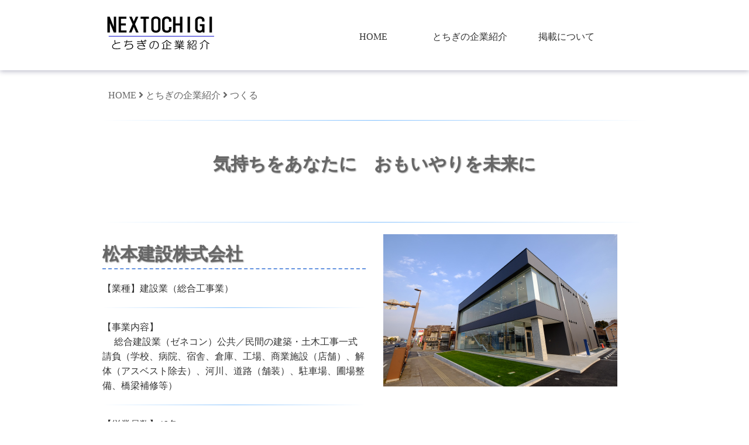

--- FILE ---
content_type: text/html
request_url: https://we-tochigi.sakura.ne.jp/NEXTOCHIGI/company/07_ma/00004.html
body_size: 9703
content:
<!DOCTYPE html>
<!--[if lt IE 7 ]> <html class="ie6" lang="ja"><![endif]-->
<!--[if IE 7 ]> <html class="ie7" lang="ja"><![endif]-->
<!--[if IE 8 ]> <html class="ie8" lang="ja"><![endif]-->
<!--[if IE 9 ]> <html class="ie9" lang="ja"><![endif]-->
<!--[if (gt IE 9)|!(IE)]><!-->
<html class="" lang="ja"><!--<![endif]-->


	<head>
		<meta name="google-site-verification" content="jGVNkNQ94-UAlLc3-laJHQLmCUtGSYZUGydeBAbYrJE" />
		<meta charset="utf-8">
		<meta http-equiv="X-UA-Compatible" content="IE=edge">
		<meta name="viewport" content="width=device-width, initial-scale=1">
		<meta name="description" content="とちぎの企業紹介【NEXTOCHIGI】">
		<meta name="keywords" content="とちぎ,栃木県,栃木,tochigi,仕事,企業,紹介,就職,就職活動,就活,"> 
		<title>とちぎの企業紹介【NEXTOCHIGI】松本建設株式会社</title>
		<link rel="stylesheet" href="../../css/style.css" media="screen, projection, print" />
		<link href="https://use.fontawesome.com/releases/v5.0.6/css/all.css" rel="stylesheet">
		<!--[if lt IE 9]>
		<script src="http://html5shiv.googlecode.com/svn/trunk/html5.js"></script>
		<script src="js/respond.min.js"></script>
		<![endif]-->
	</head>

	<body>

		<div class="contents">
			<header>
				<div class="row">
					<div class="col one-third">
						<h1><a href="../../index.html"><img src="../../img/nextochigi_logo.png" alt="NEXTOCHIGI" /></a></h1>
					</div>

					<div class="col two-third">
						<nav id="gnav">
							<ul>
								<li><a href="../../index.html">HOME</a></li>
								<li><a href="../../company_50on.html">とちぎの企業紹介</a></li>
								<li><a href="../../info.html">掲載について</a></li>
							</ul>
						</nav>
					</div>
				</div>
			</header>

			<div id="main">

				<article>

					<div id="index" class="row">

						<div class="row">
							<ul class="breadcrumbs">
								<li><a href="../../index.html">HOME</a></li>
								<i class="fas fa-angle-right"></i>
								<li><a href="../../company_50on.html">とちぎの企業紹介</a></li>
								<i class="fas fa-angle-right"></i>
								<li>つくる</li>
							</ul>
						</div>

						<hr />

						<div class="row center">
							<section>
								<h1 class="decoration02">気持ちをあなたに　おもいやりを未来に</h1><br />
							</section>
						</div>

						<hr />

						<div class="row">
							<div class="col one-second">
								<h3 class="decoration03">松本建設株式会社</h3>
								<p>
【業種】建設業（総合工事業）<br />
<hr />
【事業内容】<br />
　 総合建設業（ゼネコン）公共／民間の建築・土木工事一式請負（学校、病院、宿舎、倉庫、工場、商業施設（店舗）、解体（アスベスト除去）、河川、道路（舗装）、駐車場、圃場整備、橋梁補修等）<br />
<hr />
【従業員数】46名 <br />
【資本金】20,000,000円 <br />
【創立年】1927年 <br />
								</p>

							</div>
							<div class="col one-second"><img src="img/00004_01.jpg" alt="企業画像" /></div>
						</div><br />

						<div class="row">
							<div class="col one-second">
								<h3 class="decoration03">企業情報</h3>
								<p>
〒321-4361<br />
栃木県真岡市並木町2-21-1<br />
<a href="URL" target="_blank">企業サイト</a><br />
								</p>
							</div>
							<div class="col one-second">
<iframe src="https://www.google.com/maps/embed?pb=!1m14!1m8!1m3!1d12838.556655878483!2d139.997394!3d36.442107!3m2!1i1024!2i768!4f13.1!3m3!1m2!1s0x601f5821f6495a5d%3A0xde53c85f8e3907de!2z5pel5pys44CB44CSMzIxLTQzNjEg5qCD5pyo55yM55yf5bKh5biC5Lim5pyo55S677yS5LiB55uu77yS77yR4oiS77yR!5e0!3m2!1sja!2sus!4v1583933696314!5m2!1sja!2sus" width="90%" height="300" frameborder="0" style="border:0;" allowfullscreen="" aria-hidden="false" tabindex="0"></iframe>
							</div>
						</div>

						<hr />
						<section>

							<div>
								<h1 class="decoration02">風通しの良い　アットホームな社風</h1><br />
							</div>

							<div class="row">
								<div class="col one-second">
									<p>
現在、10代～60代の幅広い年代の社員が50名弱在籍しております！みなさん自分自身に合った仕事のやり方で、社員一同目標に向かって突っ走っています！<br />
役員も含め非常に風通しの良い職場環境ですので、社員の意見も積極的に採用され！とてもやりがいがあります！<br />
※若手技術者の育成に力を入れているため、早くから活躍できる環境を整えております。<br />
									</p>
								</div>
								<div class="col one-second"><img src="img/00004_02.jpg" alt="企業画像" /></div>
							</div>
						</section>

						<section>

							<div>
								<h1 class="decoration02">１００年への挑戦！あなたと共に歴史を刻む</h1><br />
							</div>

							<div class="row">
								<div class="col one-second">
									<p>
総合建設会社の仕事は「ものをつくり　まちをつくり　自分をつくる仕事」です。<br />
栃木県や真岡市など地域に密着した仕事はもちろん、関東一円や日本を代表する官公庁街（霞が関）の仕事も行っております。<br />
創業100周年に向けた一歩として、2019年の春に松本建設のおしゃれな新社屋が誕生しました。<br />
現在活躍している方はもちろん、若手や女性も定着・活躍できるような環境の整備に力を入れ、永続的に発展する企業を目指しています。<br />
									</p>
								</div>
								<div class="col one-second"><img src="img/00004_03.jpg" alt="企業画像" /></div>
							</div>
						</section>

						<section>

							<div>
								<h1 class="decoration02">やる気満々の積極的なリーダーを求む</h1><br />
							</div>

							<div class="row">
								<div class="col one-second">
									<p>
松本建設は、明るく元気で、チームワークを大切にする、やる気満々で積極的なリーダーを求めております。<br />
チームマツケンの一員として！ぜひ一緒に働きましょう！ご応募お待ちしております。<br />
									</p>
								</div>
								<div class="col one-second"><img src="img/00004_04.jpg" alt="企業画像" /></div>
							</div>
						</section>
<!-- / -->

						<hr />

						<div>
							<section>
								<h1 class="decoration03">PHOTO</h1><br />
							</section>
						</div>

						<div class="row">
							<div class="col one-third"><img src="img/00004_01.jpg" alt="企業画像" /></div>
							<div class="col one-third"><img src="img/00004_02.jpg" alt="企業画像" /></div>
							<div class="col one-third"><img src="img/00004_03.jpg" alt="企業画像" /></div>
						</div><br />

						<div class="row">
							<div class="col one-third"><img src="img/00004_04.jpg" alt="企業画像" /></div>
							<div class="col one-third"><img src="img/00004_05.jpg" alt="企業画像" /></div>
							<div class="col one-third"><img src="img/00004_06.jpg" alt="企業画像" /></div>
						</div><br />

						<hr />

						<div class="row center">
							<div class="col one-third">
								<section>
									<p>
										<a href="../../company/tsukuru.html"><img src="../../img/tsukuru.jpg" width="200px" alt="つくる" /></a>
									</p>
								</section>
							</div>
							<div class="col one-third">
								<section>
									<p>
										<a href="../../company/todokeru.html"><img src="../../img/todokeru.jpg" width="200px" alt="届ける" /></a>
									</p>
								</section>
							</div>
							<div class="col one-third">
								<section>
									<p>
										<a href="../../company/motenasu.html"><img src="../../img/motenasu.jpg" width="200px" alt="もてなす" /></a>
									</p>
								</section>
							</div>
						</div>

						<div class="row center">
							<div class="col one-third">
								<section>
									<p>
										<a href="../../company/iryohukushi.html"><img src="../../img/iryohukushi.jpg" width="200px" alt="医療・福祉" /></a>
									</p>
								</section>
							</div>
							<div class="col one-third">
								<section>
									<p>
										<a href="../../company/kyouikugijutu.html"><img src="../../img/kyouikugijutu.jpg" width="200px" alt="教育・技術" /></a>
									</p>
								</section>
							</div>
							<div class="col one-third">
								<section>
									<p>
										<a href="../../company/kinyuhoken.html"><img src="../../img/kinyuhoken.jpg" width="200px" alt="金融・保険" /></a>
									</p>
								</section>
							</div>
						</div>

						<hr />

					</div><!-- /#index -->
				</article>

				<footer>
					<div class="row">
						<div class="col two-third">
							<nav>
								<ul>
									<li><a href="../../sitemap.html">サイトマップ</a></li>
									<li><a href="../../privacy.html">プライバシーポリシー</a></li>
								</ul>
							</nav>

							<div id="copyright">
								<p>Copyright &copy; 2017-2019 株式会社ワークエントリーワークエントリー【NEXTOCHIGI】. All Rights Reserved.</p>
							</div>
						</div>

						<div class="col one-third">
							<p class="logo"><a href="../../index.html"><img src="../../img/f-logo.png" alt="株式会社ワークエントリーワークエントリー" /></a></p>
						</div>
					</div>
				</footer>

		</div><!-- /#contents -->

	</body>
</html>


--- FILE ---
content_type: text/css
request_url: https://we-tochigi.sakura.ne.jp/NEXTOCHIGI/css/style.css
body_size: 10236
content:
@charset "utf-8";

html {
	overflow-y: scroll;
}


body, div, dl, dt, dd, ul, ul li, h1, h2, h3, h4, h5, h6,
pre, form, fieldset, input, textarea, p, blockquote,
section, nav, article, aside, hgroup, header, address,
figure, figcaption {
	margin: 0;
	padding: 0;
	line-height: 160%;
}

address, caption, cite, code, dfn, em, strong, var {
	font-style: normal;
	font-weight: normal;
}

object, embed {
	vertical-align: top;
}

img, abbr, acronym, fieldset {
	border: 0;
}

img {
	margin-bottom: 10px;
	vertical-align: top;
	-ms-interpolation-mode: bicubic;
}

p.resizeimage img { width: 100%; }

ul li {
	list-style-type: none;
}



/* ------ Body ------ */

body {
	color: #333;
	font-size: 16px;
	line-height: 160%;
	text-align: left;
	letter-spacing: -0.001em;		/* iOS4でのテキストの隙間への対応 */
	-webkit-text-size-adjust: 100%;		/* 文字サイズの自動調整機能のキャンセル */
}


/* タグアイコン */
.new,.renewal{
	padding:2px 4px;
	font-size:77%;
	font-weight:bold;
	color: #fff;
	-webkit-border-radius: 3px;
	-moz-border-radius: 3px;
	border-radius: 3px;
	behavior: url(PIE.htc);
	}
.new{
	background:#FF3300;
	}
.renewal{
	background: #FF6666;
	}

/* ------ Anchor ------ */

a {
	outline: none;
}

a:link {
	text-decoration: none;
	color: #666;
}
a:visited {
	text-decoration: none;
	color: #666;
}
a:hover {
	text-decoration: underline;
	color: #000;
}
a:active {
	text-decoration: underline;
	color: #666;
}



/* パンくずリストのスタイル */

.breadcrumbs{
	color:#666;
	padding:10px;
	font-weight:none;
	list-style:none;
}

.breadcrumbs li{
	display:inline-block;
}


.breadcrumbs li a{
	text-decoration: none;
	color: 333
}

.breadcrumbs li a:hover{
	color: #666
}




/*-----------------------------------------------------	*/
/*	for all						*/
/*-----------------------------------------------------	*/

/* フルードイメージ対応 */
img {
	max-width: 100%;
	height: auto;
}


#container {
	position: relative;			/* 親要素をposition:relativeとする */
	width: 100%;
	max-width: 1280px;
	padding-top: 0px;
	padding-bottom: 0px;
	margin: 0 auto;
	-webkit-box-shadow: 0 0 20px rgba(0,0,0,0.1);
	box-shadow: 0 0 20px rgba(0,0,0,0.1);
}


hr{
	border: 0; 
	height: 1px; 
	background-image: -webkit-linear-gradient(left, #fff, #7fbfff, #fff);
	background-image: -moz-linear-gradient(left, #fff, #7fbfff, #fff);
	background-image: -ms-linear-gradient(left, #fff, #7fbfff, #fff);
	background-image: -o-linear-gradient(left, #fff, #7fbfff, #fff); 
	margin-top: 20px;
	margin-bottom: 20px;
}


/* ------ Column ------ */

.row {
	max-width: 930px;
	margin: 0 auto;
}


.row:after {
	content: "";
	display: block;
	clear: both;
}

/* 各カラムを横並びにし、左マージンを設定 */
.col {
	float: left;
	margin-left: 3.2258064515%;
}

/* 左端のカラムの左マージンを削除 */
.col:first-child,
.col.left {margin-left: 0;}

/* カラムの左右を入れ替えるための設定 */
.col.right {
	float: right;
	margin-left: 3.2258064515%;
}

/* 各カラムの幅を％で設定 */
.one-second {width: 48.3870967741%;}
.one-third {width: 31.1827956988%;}
.two-third {width: 65.5913978494%;}


/* ------ Header ------ */

header {
	width: 100%;
	background-color: #fff;
	padding-top: 0px;
	position: fixed;
	box-shadow:0 2px 8px rgba(30,30,80,.3);
}

header .row {
	z-index: 1000;
}
header .row:before {
	display: block;
	position: absolute;
	width: 0;
	height: 100;
	top: 100;
	margin-left: 35px;
	border-top: solid 10px #000;
	border-left: solid 10px transparent;
	border-right: solid 10px transparent;
}

header h1 {
	width: 200px;
	height: 70px;
	margin-top: 20px;
}



/* ------ Global Navi ------ */


/* デスクトップ／タブレット用表示では、右寄せで配置 */
#gnav {
	float: right;
	width: 90%;
}

/* ナビゲーションの各項目は、横並びに配置 */
#gnav li {
	float: left;
	width: 30%;
}

#gnav a {
	display: block;
	position: relative;
	z-index: 2000;
	height: 70px;
	padding-top: 50px;
	font-size: 100%;
	text-decoration: none;
	color: #333;
	text-align: center;
}


/* マウスオーバー時にグラデーションの色を変更 */
a:hover,
a:active {
	background-color: #ffc;
	color: #000;
}
a:hover:after,
a:active:after {
	display: block;
}



/* ------ Main ------ */
#main {
	background-color: #fff;
	padding-top: 100px;
	padding-bottom: 0px;
}


/* ------ Article ------ */

article {
	background-color: #fff;
	padding-top: 20px;
}


#hometop{
	background-size:cover;
	text-align: center;
}

.topimg{
	width: 100%;
	background-image: url(../img/top.jpg);
}

.decoration01{
	color: #fff;
	font-size: 50px;
	font-family: 'Source Sans Pro', sans-serif;
	margin: 10px 0 0;
	text-shadow: 2px 2px 4px rgba(0,0,0,0.5); 
}

.decoration02{
	color: #666;
	font-size: 30px;
	font-family: 'Source Sans Pro', sans-serif;
	margin: 10px 0 0;
	text-shadow: 1px 1px 2px rgba(0,0,0,0.5);
}

.decoration03{
	color: #666;
	font-size: 30px;
	font-family: 'Source Sans Pro', sans-serif;
	margin: 10px 0 0;
	text-shadow: 1px 1px 2px rgba(0,0,0,0.5);
	border-bottom: dashed 2px #6594e0;
	margin-bottom: 20px;
}

.decoration04{
	color: #666;
	font-size: 25px;
	font-family: 'Source Sans Pro', sans-serif;
	margin: 10px 0 0;
	text-shadow: 1px 1px 1px rgba(0,0,0,0.5);
	border-bottom: dashed 1px #6594e0;
	margin-bottom: 20px;
}

.center{
	text-align: center;
}


/* ------ SECTION ------ */

section{
	margin-top: 10px;
	margin-bottom: 30px;
}


/* ------ INDEX ------ */

#index {
	padding-top: 20px;
	padding-bottom: 30px;
}

.left{
	float: left;
}


.square {
	list-style-type: square;
	margin-top: 18px;
	margin-left: 30px;
}

/* ------ News ------ */

#news {
	margin-top: 30px;
	border-bottom: solid 1px #eee;
}


#news dl a {
	position: relative;
	display: block;
	padding: 15px 20px 15px 0;
	text-decoration: none;
	border-top: solid 1px #eee;
}
#news dl a:first-child {
	border-top: none;
}
#news dl a:link,
#news dl a:visited {
	background-color: transparent;
}
#news dl a:hover,
#news dl a:active {
	background-color: #f5f5f5;
}
#news dl a:after {
	font-size: 11px;
	display: block;
	position: absolute;
	width: 10px;
	line-height: 10px;
	top: 50%;
	margin-top: -5px;
	transition-duration: 0.3s;
}
#news dl a:link:after,
#news dl a:visited:after {
	right: 6px;
}
#news dl a:hover:after,
#news dl a:active:after {
	right: 3px;
}

#news dt  {
	margin-bottom: 3px;
	color: #000;
	font-size: 76%;
	font-weight: bold;
}

#news dd  {
	color: #666;
	font-size: 76%;
}


section{
	padding-top: 20px;
	padding-bottom: 20px;
}

/* ------ Footer ------ */

footer {
	background-color: #ccc;
	padding-top: 0px;
	padding-bottom: 0px;
}


footer nav {
	margin: 80px 0 15px;
}

footer nav li {
	display: inline-block;
	padding: 0 5px 0 10px;
	border-left: solid 1px #ddd;
	font-size: 90%;
}
footer nav li:first-child {
	padding-left: 0;
	border-left: none;
}

footer nav a:link,
footer nav a:visited {
	color: #333;
	text-decoration: none;
}
footer nav a:hover,
footer nav a:active {
	color: #333;
	text-decoration: underline;
}

#copyright {
	margin-bottom: 35px;
}

#copyright p {
	font-size: 70%;
	color: #666;
}

footer .logo {
	padding-top: 35px;
	text-align: right;
}

footer .logo img {
	width: 80px;
	height: 80px;
}


/*-----------------------------------------------------	*/
/*	for 640px - 979px				*/
/*-----------------------------------------------------	*/

@media screen and (min-width: 640px) and (max-width: 979px) {

	/* ------ Column ------ */

	/* 左右に25pxの余白を設定 */
	.row {
		padding: 0 25px;
	}

}




/*-----------------------------------------------------	*/
/*	for - 639px					*/
/*-----------------------------------------------------	*/

@media screen and (max-width: 639px) {

	/* ------ Column ------ */

	/* 各カラムの横並びを解除し、縦１列に並べる */
	.col,
	.col.left,
	.col.right {
		float: none;
		width: auto;
		margin-left: 0;
	}


	/* ------ Header ------ */

	header {
		padding-top: 0;
	}
	header .row:before {
		display: none;
	}

	header .col:first-child {
		height: 90px;
	}

	header h1 {
		margin: 0 auto;
		padding-top: 15px;
	}


	/* ------ Global Navi ------ */

	/* スマートフォン用表示では、横幅いっぱいに配置 */
	#gnav {
		float: none;
		width: 100%;
	}

	#gnav a {
		height: 25px;
		padding-top: 40px;
		font-size: 68%;
	}

	#gnav a:before {
		top: 10px;
	}


/* ------ Main ------ */

	#main {
		padding-top: 150px;
	}

	/* ------ Article ------ */

	article {
		padding-bottom: 0;
		padding-left: 10px;
		padding-right: 10px;
	}

	article p {
		font-size: 100%;
	}


	.decoration01{
		font-size: 30px;
	}

	.decoration02{
		font-size: 20px;
	}



	section{
		padding-top: 5px;
		padding-bottom: 5px;
	}


	/* ------ Index ------ */

	#index {
		padding-bottom: 0;
	}

	#index section {
		border-top: solid 1px #eee;
	}

	#index section a {
		padding: 15px 20px 15px 15px;
	}
	#index section a:link:after,
	#index section a:visited:after {
		right: 6px;
	}
	#index section a:hover:after,
	#index section a:active:after {
		right: 3px;
	}

	#index h1:after {
		display: none;
	}

	#index .img {
		margin-bottom: 0px;
	}


	/* ------ News ------ */

	#news {
		margin-top: 0;
		border-bottom: none;
	}

	#news dl a {
		padding: 15px 20px 15px 15px;
	}

	#news dt,
	#news dd {
		font-size: 90%;
	}


	/* ------ Footer ------ */


	footer {
		border-top: solid 1px #fff;
	}

	footer nav {
		margin-top: 15px;
	}

	footer nav ul {
		padding: 0 15px;
		text-align: center;
	}

	#copyright {
		margin-bottom: 0;
		padding: 0 15px;
		text-align: center;
	}

	footer .logo {
		padding: 20px 0 30px;
		text-align: center;
	}

}
